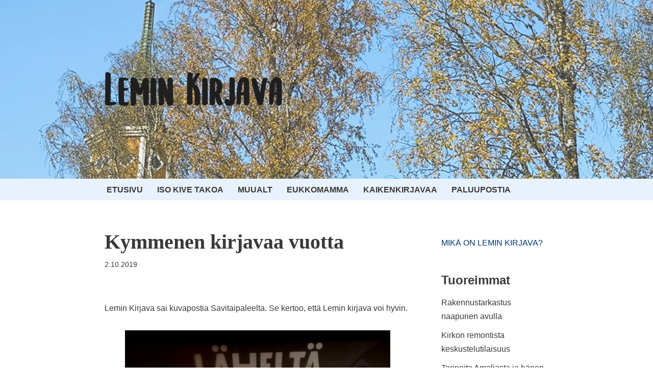

--- FILE ---
content_type: text/html; charset=utf-8
request_url: https://www.google.com/recaptcha/api2/aframe
body_size: 268
content:
<!DOCTYPE HTML><html><head><meta http-equiv="content-type" content="text/html; charset=UTF-8"></head><body><script nonce="zYe_G_bUKGV_pCnmTP0nVA">/** Anti-fraud and anti-abuse applications only. See google.com/recaptcha */ try{var clients={'sodar':'https://pagead2.googlesyndication.com/pagead/sodar?'};window.addEventListener("message",function(a){try{if(a.source===window.parent){var b=JSON.parse(a.data);var c=clients[b['id']];if(c){var d=document.createElement('img');d.src=c+b['params']+'&rc='+(localStorage.getItem("rc::a")?sessionStorage.getItem("rc::b"):"");window.document.body.appendChild(d);sessionStorage.setItem("rc::e",parseInt(sessionStorage.getItem("rc::e")||0)+1);localStorage.setItem("rc::h",'1769423748795');}}}catch(b){}});window.parent.postMessage("_grecaptcha_ready", "*");}catch(b){}</script></body></html>